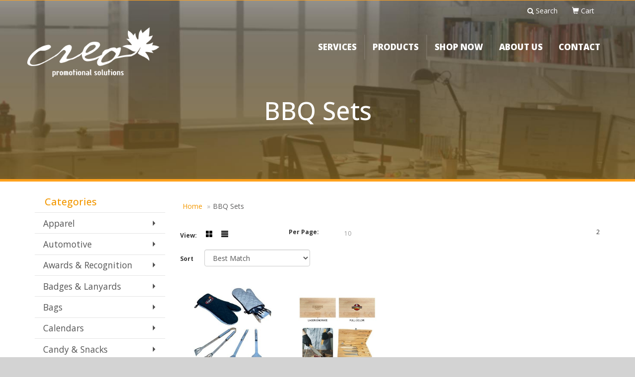

--- FILE ---
content_type: text/html
request_url: https://shop.creopromo.com/toolsbbqsets.htm
body_size: 13645
content:
<!DOCTYPE html>
<html lang="en">
  <head>
    <meta charset="utf-8">
    <meta http-equiv="X-UA-Compatible" content="IE=edge">
    <meta name="viewport" content="width=device-width, initial-scale=1">
    <!-- The above 3 meta tags *must* come first in the head; any other head content must come *after* these tags -->
  
  <title>Creo Promotional Solutions - BBQ Sets</title>
<meta name="description" content="Corporate Promotional Products, Safety Awards &amp; Incentive Programs; E-commerce Warehouse Merchandise Programs">
<meta name="keywords" content="E-store; gifts, promotional products, safety, safety awards, warehouse programs, corporate merchandise; corporate merchandise programs, apparel, executive gifts, mugs, logo, incentives, golf, awards, Carhartt, Terra Boot, Adidas">
<link rel="canonical" href="https://shop.creopromo.com/toolsbbqsets.htm" />
<meta name="robots" content="index,follow">

    <!-- Bootstrap core CSS -->
    <link href="/distsite/styles/7/common/css/bootstrap.min.css" rel="stylesheet">
    <link href="/distsite/styles/7/common/css/flexslider.css" rel="stylesheet">
    <link href="/distsite/styles/7/common/css/font-awesome.min.css" rel="stylesheet">
    <link href="/distsite/styles/7/common/css/nouislider.css" rel="stylesheet">
    <link rel="stylesheet" type="text/css" href="/distsite/styles/7/common/css/slick/slick.css"/>
    <!-- Lightbox for rich text editor image destinations -->
    <link rel="stylesheet" type="text/css" href="/distsite/styles/7/common/css/lightbox/lightbox.css" />
    <!-- HTML5 shim and Respond.js for IE8 support of HTML5 elements and media queries -->
    <!--[if lt IE 9]>
      <script src="https://oss.maxcdn.com/html5shiv/3.7.2/html5shiv.min.js"></script>
      <script src="https://oss.maxcdn.com/respond/1.4.2/respond.min.js"></script>
    <![endif]-->
    <!-- Custom styles for this theme -->
    <link href="/we/we.dll/StyleSheet?UN=20265&Type=WETheme&TS=45734.7300578704" rel="stylesheet">
    
    <script src="/distsite/styles/7/common/js/jquery.min.js"></script>
    
    <link href="https://fonts.googleapis.com/css?family=Raleway:400,700" rel="stylesheet"> 
<link href="https://fonts.googleapis.com/css?family=Open Sans:400,500,600,700,800" rel="stylesheet"> 
<style>

#content-slider,
#page-title { 
border-top: 1px solid #ffa11d;
border-bottom: 5px solid #ffa11d;
}



.navbar-default .navbar-nav > li > a {
    color: #FFFFFF;
    background-color: transparent !important;
    font-size: 17px;
    font-weight: 800;
    font-family: "Open Sans";
}

.navbar-default .navbar-nav > li > a:hover, 
.navbar-default .navbar-nav > li > a:focus {
    background-color: transparent;
    color: #ff9e1b;
}

.navbar-right { margin-top:15px; }
.navbar-right li {     border-right: 2px solid rgba(255,255,255,0.1);
}
.navbar-right li:last-child {
    border-right: 0 !important;
}

.navbar.affix {
    padding: 8px 0;
    box-shadow: 0px 0px 20px 0px rgba(0, 0, 0, 0.3);
    background-color: rgba(0,0,0,0.8);
}

.navbar.affix .navbar-right {  margin-top:5px; }
.navbar.affix .navbar-right li a { color:white; }
.navbar.affix .navbar-right li a:hover { color:#ffa11d; }

.carousel-caption {
    top: 50%;
    transform: translateY(-20%);
    bottom: initial;
}
.carousel .item {
    height: 570px;
}

.carousel-caption h1 {
    font-size: 47px;
    color: #fff;
    font-weight: 700;
}
.carousel-caption p.caption {
 margin-top: 11px;
 font-family: 'Raleway';
 color: #ff9e1b;
 font-size: 23px;
text-shadow:none !important;
}

.carousel-caption .btn-default {
    background: none;
    color: #fff;
    border: 2px solid #fff;
    transition: all 0.3s ease 0s;
    border-radius: 0;
    font-weight: 700;
    padding: 15px 2rem;
}

.carousel-caption .btn-default:hover {
     color: #ff9e1b;
    border:2px solid  #ff9e1b;
   transition:all 0.3s ease 0s;
}

#additional-footer > p:nth-child(5) {
display: none;
}

#top-menu-wrap {
   background:transparent !important;
}
body {
    font-family: 'Open Sans',  sans-serif !important;
}

#foot {
font-family:'Raleway', sans-serif !important;
line-height:1.4;
}


#foot h5 {
font-weight: 700;
font-size: 28px;
}

#foot a {
font-size:15px;
color: #000;
}

#foot a:hover {
color: #f39800;
}

#foot2 {
  font-family:'Raleway', sans-serif !important;
  color: #ff9e1b !important;
  font-size: 22px !important;
  font-weight: 700 !important;
}
#foot2 h3 {
  color: #ff9e1b !important;
  font-size: 22px !important;
  font-weight: 700 !important;
}
#foot2  a {
  color:black;
}
#foot2  a:hover {
 color: #f39800;
}

#footer #bottom p{
color: #eee;
}


#additional-links {
display: none;
}

.we-footer {
display: none;
}

#footer {
padding: 0;
}

.footer-cat-list {
  columns: 3;
  list-style: none;
  margin-left: 0 !important;
  padding-left: 0 !important;
  line-height:29px;
}

#bottom p {
text-align: center;
font-family: 'Open Sans';
font-size: 11px !important;
color: rgba(255,255,255,0.33) !important;
line-height:1.7em;
}


@media screen and (max-width:767px) {

.carousel-caption {
    top: 50%;
    transform: translateY(-50%);
}

}

</style>
	<style>
		.active-filters {
display:block !important;
}
		
		</style>
		
  </head>
<body id="page-1529966">


<div class="collapse hidden-sm hidden-md hidden-lg" id="msearch">
	<form name="QuickSearch" class="quick-form form" role="search" method="get" action="https://shop.creopromo.com/:quicksearch.htm">
		<table class="table table-borderless" style="border:0;">
			<tr>
				<td>
					<label class="sr-only" for="quicksearchbox-mobile">Search</label>  
					<input type="text" id="quicksearchbox-mobile" class="form-control" name="quicksearchbox" placeholder="Search"></td>
				<td >
					<label class="sr-only" for="LoP">Enter low price</label>  
					<input type="text" size="8" class="form-control" name="LoP" id="LoP" placeholder="Min price"></td>
				<td >
					<label class="sr-only" for="HiP">Enter high price</label>  
					<input type="text" size="8" class="form-control" name="HiP" id="HiP" placeholder="Max price"></td>
				<td><button class="btn btn-default" type="submit" onclick="return(document.getElementById('quicksearchbox-mobile').value.trim()>'');"><i class="fa fa-search" aria-hidden="true"></i><span class="sr-only">Search</span></button></td>
			</tr>
		</table>
	  </form>
</div>

<header>

<div id="top-menu-wrap" class="hidden-xs clearfix">
  <div class="container fluid">
    <div class="row">
      <div class="col-md-6 col-sm-8 np">
       <ul id="nav1" class="sf-menu hidden-xs clearfix">
    
</ul>


      </div>
      <div class="col-md-6 col-sm-4">
		<ul class="nav0">
	<li><a data-toggle="collapse" href="#msearch" class="visible-xs-block"><i class="glyphicon glyphicon-search"></i> <span class="sr-only">Search</span></a></li>
	
<li class="dropdown searchBox hidden-xs"><a href="javascript:void(0)" class="dropdown-toggle" data-toggle="dropdown"><i class="fa fa-search"></i> <span class="icon-only">Search</span></a>
  <ul class="dropdown-menu search-dropdown">
	<li>
	  <div class="search-form">

		  <form name="QuickSearch" class="quick-form form-inline" role="search" method="get" action="https://shop.creopromo.com/:quicksearch.htm">
			  <label class="sr-only" for="quicksearchbox-price">Search</label>
		  	 <input style="float: left; width:64%; border-radius: 0;" id="quicksearchbox-price" type="text" class="form-control" name="quicksearchbox" placeholder="What are you looking for?">
			 <label class="sr-only" for="LoP-price">Enter low price</label>
		  	 <input style="float: left; width:12%; margin-left: 2%; border-radius: 0;"  type="text" class="form-control" name="LoP" id="LoP-price" placeholder="Min price">
             <label class="sr-only" for="HiP-price">Enter high price</label>
		  	 <input style="float: left; width:12%; margin-left: 2%; border-radius: 0;"  type="text" class="form-control" name="HiP" id="HiP-price" placeholder="Max price">

		  	  <button class="btn btn-default" style="border-radius:0; width:8%" type="submit" onclick="return(document.getElementById('quicksearchbox-price').value.trim()>'' || document.getElementById('LoP-price').value.trim()>'' || document.getElementById('HiP-price').value.trim()>'');"><i class="fa fa-search"></i><span class="sr-only">Search</span></button>

		  </form>


		</div>
	</li>
  </ul>
</li>

	<li class=""><a href="/cart.htm"><span class="glyphicon glyphicon-shopping-cart" aria-hidden="true"></span> <span class="icon-only">Cart</span></a></li>

	
</ul>

      </div>
    </div>
  </div>
</div>
<!-- secondary-menu-wrap -->

<div id="top-menu-mobile" class="visible-xs">
  <div class="container fluid">
    <div class="row">
      <div class="col-sm-12">
		<ul class="nav0">
	<li><a data-toggle="collapse" href="#msearch" class="visible-xs-block"><i class="glyphicon glyphicon-search"></i> <span class="sr-only">Search</span></a></li>
	
<li class="dropdown searchBox hidden-xs"><a href="javascript:void(0)" class="dropdown-toggle" data-toggle="dropdown"><i class="fa fa-search"></i> <span class="icon-only">Search</span></a>
  <ul class="dropdown-menu search-dropdown">
	<li>
	  <div class="search-form">

		  <form name="QuickSearch" class="quick-form form-inline" role="search" method="get" action="https://shop.creopromo.com/:quicksearch.htm">
			  <label class="sr-only" for="quicksearchbox-price">Search</label>
		  	 <input style="float: left; width:64%; border-radius: 0;" id="quicksearchbox-price" type="text" class="form-control" name="quicksearchbox" placeholder="What are you looking for?">
			 <label class="sr-only" for="LoP-price">Enter low price</label>
		  	 <input style="float: left; width:12%; margin-left: 2%; border-radius: 0;"  type="text" class="form-control" name="LoP" id="LoP-price" placeholder="Min price">
             <label class="sr-only" for="HiP-price">Enter high price</label>
		  	 <input style="float: left; width:12%; margin-left: 2%; border-radius: 0;"  type="text" class="form-control" name="HiP" id="HiP-price" placeholder="Max price">

		  	  <button class="btn btn-default" style="border-radius:0; width:8%" type="submit" onclick="return(document.getElementById('quicksearchbox-price').value.trim()>'' || document.getElementById('LoP-price').value.trim()>'' || document.getElementById('HiP-price').value.trim()>'');"><i class="fa fa-search"></i><span class="sr-only">Search</span></button>

		  </form>


		</div>
	</li>
  </ul>
</li>

	<li class=""><a href="/cart.htm"><span class="glyphicon glyphicon-shopping-cart" aria-hidden="true"></span> <span class="icon-only">Cart</span></a></li>

	
</ul>

      </div>
    </div>
  </div>
</div>
<!-- secondary-menu-wrap -->

<!-- Start Secondary Nav -->
<nav id="mainNav" class="navbar navbar-default navbar-custom navbar-fixed-top">
  <div class="container fluid">
    <div class="navbar-header">
      <button type="button" class="navbar-toggle" data-toggle="collapse" data-target="#navbar"> <span class="sr-only">Toggle navigation</span> <i class="fa fa-bars"></i> </button>
       <a class="navbar-brand" href="https://creopromo.com/"><img class="img-responsive" src="/we/we.dll/Pic?UN=20265&F=C&T=707&Age=1517454313" alt="CREO Promotional Solutions Inc." /></a>  </div>
    <div class="collapse navbar-collapse" id="navbar">
      <ul class="nav navbar-nav navbar-right">
	<li class=""><a href="https://creopromo.com/services/" target="_blank">SERVICES</a></li>
<li class=""><a href="https://creopromo.com/corporate-branded-products/" target="_blank">PRODUCTS</a></li>
<li class=""><a href="/shop-now.htm">SHOP NOW</a></li>
<li class=""><a href="https://creopromo.com/about-us/" target="_blank">ABOUT US</a></li>
<li class=""><a href="https://creopromo.com/contact-us/" target="_blank">CONTACT</a></li>

</ul>

    </div>
  </div>
</nav>

</header>
<!-- Header -->

    <div id="page-title">
    <div class="container">
        <div class="row">
            <div class="col-sm-12">
                <h1>BBQ Sets</h1>
            </div>
        </div>
    </div>
    </div>


    <div class="page">
	<div id="mobile-nav" class="visible-xs">
	<script>
	function MobileNavChange(entered) 
	{
		to=entered.options[entered.selectedIndex].value;
		if (to>"") parent.location.href=to;
	}
	</script>
	<select class="form-control" onchange="MobileNavChange(this);">
              <option value="">Categories</option>
			  <option value="/apparel.htm">Apparel</option><option value="/automotive.htm">Automotive</option><option value="/awards.htm">Awards & Recognition</option><option value="/badges.htm">Badges & Lanyards</option><option value="/bags.htm">Bags</option><option value="/calendars.htm">Calendars</option><option value="/candy.htm">Candy & Snacks</option><option value="/caps.htm">Caps & Hats</option><option value="/clocks.htm">Clocks</option><option value="/compaccs.htm">Computer Accessories</option><option value="/deskitems.htm">Desk Items</option><option value="/eco.htm">Eco Friendly</option><option value="/execgifts.htm">Executive Gifts</option><option value="/food.htm">Food & Beverage</option><option value="/funandgames.htm">Fun & Games</option><option value="/golf.htm">Golf Items</option><option value="/healthcare.htm">Healthcare</option><option value="/keytags.htm">Key Tags</option><option value="/kitchen.htm">Kitchen & Home</option><option value="/mugs.htm">Mugs & Drinkware</option><option value="/pens.htm">Pens</option><option value="/outdoor.htm">Sport & Outdoor</option><option value="/stressballs.htm">Stress Balls</option><option value="/tools.htm">Tools & Hardware</option><option value="/travel.htm">Travel Items</option><option value="/watches.htm">Watches</option>
	</select>
</div>

	<div class="container">

      <div id="main-content" class="row" style="background:#fff;">

        <aside id="sidebar" class="col-sm-3 hidden-xs backgroundfill">
        
		<ul id="nav3" class="sf-menu sf-vertical">
    <li class="header"><h3>Categories</h3></li>
	<li class=""><a href="/apparel.htm">Apparel</a><ul><li><a href="/apparelaccesories.htm">Accessories</a><ul><li><a href="/apparelaprons.htm">Aprons</a></li><li><a href="/apparelarmbands.htm">Armbands</a></li><li><a href="/apparelearmuffs.htm">Earmuffs</a></li><li><a href="/apparelgloves.htm">Gloves</a></li><li><a href="/apparelsocks.htm">Socks</a></li><li><a href="/apparelwristbands.htm">Wristbands</a></li></ul></li><li><a href="/apparelathleticwear.htm">Athletic Wear</a><ul><li><a href="/apparelsweatpants.htm">Sweatpants</a></li><li><a href="/apparelsweatshirts.htm">Sweatshirts</a></li><li><a href="/appareltanktops.htm">Tank Tops</a></li></ul></li><li><a href="/apparelbuttondownshirts.htm">Button Down Shirts</a><ul><li><a href="/appareldenim.htm">Denim</a></li><li><a href="/appareldress.htm">Dress</a></li><li><a href="/appareldress_001.htm">Twill</a></li></ul></li><li><a href="/apparelfootwear.htm">Footwear</a><ul><li><a href="/apparelcasual.htm">Casual</a></li><li><a href="/apparelworkwear.htm">Work Wear</a></li></ul></li><li><a href="/apparelinfants.htm">Infants</a><ul><li><a href="/apparelifantbottoms.htm">Bottoms</a></li><li><a href="/apparelonesies.htm">Onesies</a></li></ul></li><li><a href="/appareljackets.htm">Jackets</a><ul><li><a href="/apparelfleece.htm">Fleece</a></li><li><a href="/apparelhooded.htm">Hooded</a></li><li><a href="/apparelnylon.htm">Nylon</a></li></ul></li><li><a href="/apparelpoloshirts.htm">Polo Shirts</a><ul><li><a href="/apparelpoloshirtslongsleeve.htm">Long Sleeve</a></li><li><a href="/apparelpoloshirtsshortsleeve.htm">Short Sleeve</a></li></ul></li><li><a href="/apparelsweaters.htm">Sweaters</a><ul><li><a href="/apparelcotton.htm">Cotton</a></li><li><a href="/apparelfleece_001.htm">Fleece</a></li><li><a href="/apparelknit.htm">Knit</a></li></ul></li><li><a href="/apparelvests.htm">Vests</a><ul><li><a href="/apparelvestscotton.htm">Cotton</a></li><li><a href="/apparelvestsfleece.htm">Fleece</a></li><li><a href="/apparelvestsknit.htm">Knit</a></li></ul></li><li><a href="/appareltshirts.htm">T-Shirts</a><ul><li><a href="/appareltshirtslongsleeve.htm">Long Sleeve</a></li><li><a href="/appareltshirtsshortsleeve.htm">Short Sleeve</a></li></ul></li><li><a href="/apparelyouth.htm">Youth</a><ul><li><a href="/apparelbottoms.htm">Bottoms</a></li><li><a href="/appareljacketsouterwear.htm">Jackets & Outerwear</a></li><li><a href="/apparelshirts.htm">Shirts</a></li></ul></li></ul></li>
<li class=""><a href="/automotive.htm">Automotive</a><ul><li><a href="/automotiveantennaballs.htm">Antenna Balls</a></li><li><a href="/automotiveairfresheners.htm">Air Fresheners</a></li><li><a href="/automotiveautoshades.htm">Auto Shades</a></li><li><a href="/automotivebumperstickers.htm">Bumper Stickers</a></li><li><a href="/automotivehitechaccessores.htm">Hi-Tech Accessories</a><ul><li><a href="/automotivehitechaccessoreiesgps.htm">GPS Accessories</a></li><li><a href="/automotivephoneaccessories.htm">Music Accessories</a></li><li><a href="/automotivemusicaccessories.htm">Phone Accessories</a></li></ul></li><li><a href="/automotivelicenseplateaccessories.htm">License Plate Accessories</a></li><li><a href="/automotivesafety.htm">Safety</a><ul><li><a href="/automotivefirstaid.htm">First Aid</a></li><li><a href="/automotiveflashlights.htm">Flashlights</a></li><li><a href="/automotivegauges.htm">Gauges</a></li><li><a href="/automotiveicescrapers.htm">Ice Scrapers</a></li><li><a href="/automotivetoolkits.htm">Toolkits</a></li></ul></li></ul></li>
<li class=""><a href="/awards.htm">Awards & Recognition</a><ul><li><a href="/awardsplaques.htm">Plaques</a><ul><li><a href="/awardsplaquesacrylic.htm">Acrylic</a></li><li><a href="/awardsplaquescrystal.htm">Crystal</a></li><li><a href="/awardsplaquesglass.htm">Glass</a></li><li><a href="/awardsplaquesmarble.htm">Marble</a></li><li><a href="/awardsplaquesmetal.htm">Metal</a></li><li><a href="/awardsplaqueswood.htm">Wood</a></li></ul></li><li><a href="/awardsvases.htm">Vases</a><ul><li><a href="/awardsvasescrystal.htm">Crystal</a></li><li><a href="/awardsvasesglass.htm">Glass</a></li><li><a href="/awardsvasesmarble.htm">Marble</a></li><li><a href="/awardsvasesmetal.htm">Metal</a></li></ul></li><li><a href="/awardsemblemspinsmedals.htm">Emblems, Pins & Medals</a><ul><li><a href="/awardsemblems.htm">Emblems</a></li><li><a href="/awardsmedals.htm">Medals</a></li><li><a href="/awardspins.htm">Pins</a></li><li><a href="/awardsribbons.htm">Ribbons</a></li></ul></li><li><a href="/awardspaperweights.htm">Paperweights</a><ul><li><a href="/awardspaperweightsacrylic.htm">Acrylic</a></li><li><a href="/awardspaperweightscrystal.htm">Crystal</a></li><li><a href="/awardspaperweightsglass.htm">Glass</a></li><li><a href="/awardspaperweightsmarble.htm">Marble</a></li><li><a href="/awardspaperweightsmetal.htm">Metal</a></li><li><a href="/awardspaperweightswood.htm">Wood</a></li></ul></li><li><a href="/awardstrophies.htm">Trophies</a></li><li><a href="/awardsgiftsets.htm">Gift Sets</a><ul><li><a href="/awardsgiftsetsclocks.htm">Clocks & Watches</a></li><li><a href="/awardsgiftsetsdesktop.htm">Desktop</a></li></ul></li><li><a href="/awardsgolf.htm">Golf</a><ul><li><a href="/awardsgolfacrylic.htm">Acrylic</a></li><li><a href="/awardsgolfcrystal.htm">Crystal</a></li><li><a href="/awardsgolfglass.htm">Glass</a></li><li><a href="/awardsgolfmarble.htm">Marble</a></li><li><a href="/awardsgolfmetal.htm">Metal</a></li></ul></li></ul></li>
<li class=""><a href="/badges.htm">Badges & Lanyards</a><ul><li><a href="/badgesholders.htm">Badge Holders</a></li><li><a href="/badgeslanyards.htm">Lanyards</a><ul><li><a href="/badgeslanyardscotton.htm">Cotton</a></li><li><a href="/badgeslanyardsneoprene.htm">Neoprene</a></li><li><a href="/badgeslanyardsvinyl.htm">Vinyl</a></li><li><a href="/badgeslandyardswoven.htm">Woven</a></li></ul></li><li><a href="/badgesnames.htm">Name Badges</a></li><li><a href="/badgesreels.htm">Reels</a></li></ul></li>
<li class=""><a href="/bags.htm">Bags</a><ul><li><a href="/bagsattaches.htm">Attaches</a></li><li><a href="/bagsbackpacks.htm">Backpacks</a></li><li><a href="/bagsbaskets.htm">Baskets</a></li><li><a href="/bagsbriefcases.htm">Briefcases</a></li><li><a href="/bagscomputers.htm">Computer Bags</a></li><li><a href="/bagscoolers.htm">Coolers</a></li><li><a href="/bagsduffelsport.htm">Duffel & Sport Bags</a></li><li><a href="/bagseco.htm">Eco Friendly</a></li><li><a href="/bagsfannypacks.htm">Fanny Packs</a></li><li><a href="/bagslunch.hmt.htm">Lunch Bags</a></li><li><a href="/bagspaper.htm">Paper</a></li><li><a href="/bagsplastic.htm">Plastic</a></li><li><a href="/bagstravel.htm">Travel</a><ul><li><a href="/bagsgarment.htm">Garment Bags</a></li><li><a href="/bagssuitcase.htm">Suitcases</a></li><li><a href="/bagstoiletry.htm">Toiletry Bags</a></li></ul></li></ul></li>
<li class=""><a href="/calendars.htm">Calendars</a><ul><li><a href="/calendarsdesktop.htm">Desktop</a></li><li><a href="/calendarselectronic.htm">Electronic</a></li><li><a href="/calendarsplanners.htm">Planners</a></li><li><a href="/calendarswalls.htm">Walls</a></li></ul></li>
<li class=""><a href="/candy.htm">Candy & Snacks</a><ul><li><a href="/candyjars.htm">Candy Jars</a></li><li><a href="/candychocolate.htm">Chocolate</a></li><li><a href="/candycookies.htm">Cookies</a></li><li><a href="/candywrappers.htm">Custom Wrappers</a></li><li><a href="/candygiftsets.htm">Gift Sets</a></li><li><a href="/candymints.htm">Mints</a></li><li><a href="/candynuts.htm">Nuts</a></li></ul></li>
<li class=""><a href="/caps.htm">Caps & Hats</a><ul><li><a href="/capsbeanies.htm">Beanies</a></li><li><a href="/capscamouflage.htm">Camouflage</a></li><li><a href="/capscotton.htm">Cotton Twill Canvas</a></li><li><a href="/capseco.htm">Eco Friendly</a></li><li><a href="/capsfitted.htm">Fitted</a></li><li><a href="/capssafety.htm">Safety</a></li><li><a href="/capsvisors.htm">Visors</a></li></ul></li>
<li class=""><a href="/clocks.htm">Clocks</a><ul><li><a href="/clocksalarms.htm">Alarms</a></li><li><a href="/clocksdesktop.htm">Desktop</a></li><li><a href="/clockstravel.htm">Travel</a></li><li><a href="/clockswall.htm">Wall</a></li><li><a href="/clocksweather.htm">Weather Stations</a></li></ul></li>
<li class=""><a href="/compaccs.htm">Computer Accessories</a><ul><li><a href="/compaccscables.htm">Cables & Cords</a></li><li><a href="/compaccshubs.htm">Hubs</a></li><li><a href="/compaccsmouse.htm">Mouse</a></li><li><a href="/compaccspads.htm">Mouse Pads</a></li><li><a href="/compaccsusb.htm">USB</a></li></ul></li>
<li class=""><a href="/deskitems.htm">Desk Items</a><ul><li><a href="/deskitemsbinders.htm">Binders</a></li><li><a href="/deskitemsholders.htm">Business Card Holders</a></li><li><a href="/deskitemscaddies.htm">Caddies</a></li><li><a href="/deskitemscalculators.htm">Calculators</a></li><li><a href="/deskitemsclipboards.htm">Clipboards</a></li><li><a href="/deskitemsclips.htm">Clips & Note Holders</a></li><li><a href="/deskitemsclocks.htm">Clocks</a></li><li><a href="/deskitemsfolder.htm">Folders</a></li><li><a href="/deskitemsframes.htm">Frames</a></li><li><a href="/deskitemsholepunch.htm">Hole Punch</a></li><li><a href="/deskitemskeyboard.htm">Keyboard Pads</a></li><li><a href="/deskitemslabels.htm">Labels</a></li><li><a href="/deskitemsmagnets.htm">Magnets</a></li><li><a href="/deskitemsmagnifiers.htm">Magnifiers</a></li><li><a href="/deskitemsmeausring.htm">Measuring Devices</a></li><li><a href="/deskitemsmemoboards.htm">Memo Boards</a></li><li><a href="/deskitemsmousepads.htm">Mousepads</a></li><li><a href="/deskitemsnames.htm">Name Badges</a></li><li><a href="/deskitemsnotepads.htm">Note Pads</a></li><li><a href="/deskitemspaperweights.htm">Paperweights</a></li><li><a href="/deskitemsstickynotes.htm">Sticky Notes</a></li><li><a href="/deskitemsscissors.htm">Scissors</a></li><li><a href="/deskitemssigns.htm">Signs</a></li><li><a href="/deskitemsstapleremover.htm">Staple Removers</a></li><li><a href="/deskitemsstaplers.htm">Staplers</a></li><li><a href="/deskitemsstress.htm">Stress Relievers</a></li></ul></li>
<li class=""><a href="/eco.htm">Eco Friendly</a><ul><li><a href="/ecobio.htm">Biodegradable</a></li><li><a href="/ecoefficient.htm">Efficient</a></li><li><a href="/ecoorganic.htm">Organic</a></li><li><a href="/ecorecycled.htm">Recycled</a></li><li><a href="/ecosustainable.htm">Sustainable</a></li></ul></li>
<li class=""><a href="/execgifts.htm">Executive Gifts</a><ul><li><a href="/execgiftsappliances.htm">Appliances & Electronics</a></li><li><a href="/execgiftscameras.htm">Cameras</a></li><li><a href="/exegiftsfitness.htm">Fitness</a></li><li><a href="/execgiftssets.htm">Gift Sets</a></li></ul></li>
<li class=""><a href="/food.htm">Food & Beverage</a><ul><li><a href="/foodcocoa.htm">Cocoa</a></li><li><a href="/foodcoffee.htm">Coffee</a></li><li><a href="/foodcondiments.htm">Condiments</a></li><li><a href="/foodcookies.htm">Cookies</a></li><li><a href="/foodgiftsets.htm">Gift Sets</a></li><li><a href="/foodmeats.htm">Meats</a></li><li><a href="/foodnovely.htm">Novelty</a></li><li><a href="/foodnuts.htm">Nuts</a></li><li><a href="/foodpopcorn.htm">Popcorn</a></li><li><a href="/foodsauces.htm">Sauces</a></li><li><a href="/foodspices.htm">Spices</a></li><li><a href="/foodtea.htm">Tea</a></li><li><a href="/foodwater.htm">Water</a></li><li><a href="/foodwine.htm">Wine/Champagne</a></li></ul></li>
<li class=""><a href="/funandgames.htm">Fun & Games</a><ul><li><a href="/funandgamesairplanes.htm">Airplanes</a></li><li><a href="/funandgamesballs.htm">Balls</a></li><li><a href="/funandgamesboard.htm">Board Games</a></li><li><a href="/funandgameselectronic.htm">Electronic</a></li><li><a href="/funandgamesflyers.htm">Flyers</a></li><li><a href="/funandgamesgolf.htm">Golf</a></li><li><a href="/funandgamesinflatables.htm">Inflatables</a></li><li><a href="/funandgameskites.htm">Kites</a></li><li><a href="/funandgamespuzzles.htm">Puzzles</a></li><li><a href="/funandgamesanimals.htm">Stuffed Animals</a></li><li><a href="/funandgamestattoos.htm">Tattoos</a></li><li><a href="/funandgamesyoyos.htm">Yo-Yos</a></li></ul></li>
<li class=""><a href="/golf.htm">Golf Items</a><ul><li><a href="/golfawards.htm">Awards</a></li><li><a href="/golfbagtags.htm">Bag Tags</a></li><li><a href="/golfballmarkers.htm">Ball Markers</a></li><li><a href="/golfballs.htm">Balls</a></li><li><a href="/golfcaps.htm">Caps & Visors</a></li><li><a href="/golfclips.htm">Clips</a></li><li><a href="/golfclubs.htm">Clubs & Putters</a></li><li><a href="/golfflags.htm">Event Flags & Banners</a></li><li><a href="/golffirstaid.htm">First Aid</a></li><li><a href="/golfapparel.htm">Golf Apparel</a><ul><li><a href="/golfoutwear.htm">Outerwear</a></li><li><a href="/golfshirts.htm">Shirts</a></li></ul></li><li><a href="/golfbags.htm">Golf Bags</a></li><li><a href="/golfshoebags.htm">Shoe Bags</a></li><li><a href="/golftoolkits.htm">Tool Kits</a></li><li><a href="/golftowels.htm">Towels</a></li></ul></li>
<li class=""><a href="/healthcare.htm">Healthcare</a><ul><li><a href="/healthcareawareness.htm">Awareness</a></li><li><a href="/healthcarecandles.htm">Candles</a></li><li><a href="/healthcarechild.htm">Child and Infant</a></li><li><a href="/healthcarefirstaid.htm">First Aid Kits</a></li><li><a href="/healthcarefitness.htm">Fitness</a></li><li><a href="/healthcarehandsanitizers.htm">Hand Sanitizers</a></li><li><a href="/healthcarelipbalm.htm">Lip Balm</a></li><li><a href="/healthcarenightlights.htm">Night Lights</a></li><li><a href="/healthcarepedometers.htm">Pedometers</a></li><li><a href="/healthcarepillboxes.htm">Pill Boxes</a></li><li><a href="/healthcarepillcutters.htm">Pill Cutters</a></li><li><a href="/healthcarespakits.htm">Spa Kits</a></li><li><a href="/healthcaresunglasses.htm">Sunglasses</a></li><li><a href="/healthcaresunscreen.htm">Sunscreen</a></li><li><a href="/healthcaretoiletries.htm">Toiletries</a></li><li><a href="/healthcaretravelkits.htm">Travel Kits</a></li></ul></li>
<li class=""><a href="/keytags.htm">Key Tags</a><ul><li><a href="/keytagsphone.htm">Cell Phone Accesssories</a></li><li><a href="/keytagsluggage.htm">Luggage Tags</a></li><li><a href="/keytagskeychains.htm">Keychains</a></li><li><a href="/keytagscarabiner.htm">Carabiners</a></li><li><a href="/keytagselectronic.htm">Electronic</a></li><li><a href="/keytagsmetal.htm">Metal</a></li><li><a href="/keytagsplastic.htm">Plastic</a></li><li><a href="/keytagssafety.htm">Personal Safety</a></li></ul></li>
<li class=""><a href="/kitchen.htm">Kitchen & Home</a><ul><li><a href="/kitchenappliances.htm">Appliances</a></li><li><a href="/kitchencandles.htm">Candles</a></li><li><a href="/kitchenscontainers.htm">Containers</a></li><li><a href="/kitchenframes.htm">Frames</a></li><li><a href="/kitchengardening.htm">Gardening</a></li><li><a href="/kitchenitems.htm">Kitchen Items</a></li><li><a href="/kitchenflashlights.htm">Flashlights</a></li><li><a href="/kitchennightlights.htm">Night Lights</a></li><li><a href="/kitchenpetproducts.htm">Pet Products</a></li><li><a href="/kitchenvases.htm">Vases</a></li></ul></li>
<li class=""><a href="/mugs.htm">Mugs & Drinkware</a><ul><li><a href="/mugsbarware.htm">Barware</a></li><li><a href="/mugsbeverageinsulators.htm">Beverage Insulators</a></li><li><a href="/mugsbottles.htm">Bottles</a></li><li><a href="/mugscarafes.htm">Carafes</a></li><li><a href="/mugscoasters.htm">Coasters</a></li><li><a href="/mugscups.htm">Cups</a></li><li><a href="/mugsglassware.htm">Glassware</a></li><li><a href="/mugsmugs.htm">Mugs</a></li><li><a href="/mugsopeners.htm">Openers</a></li><li><a href="/mugspaperware.htm">Paperware</a></li><li><a href="/mugsthermos.htm">Thermos</a></li><li><a href="/mugstravel.htm">Travel</a></li><li><a href="/mugstumblers.htm">Tumblers</a></li></ul></li>
<li class=""><a href="/pens.htm">Pens</a><ul><li><a href="/pensballpoint.htm">Ballpoint</a></li><li><a href="/penschalk.htm">Chalk</a></li><li><a href="/penscrayons.htm">Crayons</a></li><li><a href="/penserasers.htm">Erasers</a></li><li><a href="/pensgels.htm">Gels</a></li><li><a href="/pensgiftsets.htm">Gift Sets</a></li><li><a href="/penshighlighters.htm">Highlighters</a></li><li><a href="/penshitechpens.htm">Hi-Tech Pens</a><ul><li><a href="/pensfraudresistant.htm">Fraud Resistant</a></li><li><a href="/penslightups.htm">Light Ups</a></li><li><a href="/penspointers.htm">Pointers</a></li><li><a href="/pensstylus.htm">Stylus</a></li><li><a href="/pensusb.htm">USB</a></li></ul></li><li><a href="/pensmarkers.htm">Markers</a></li><li><a href="/penspencils.htm">Pencils</a></li><li><a href="/pensretractable.htm">Retractable</a></li><li><a href="/pensrollerball.htm">Roller Ball</a></li><li><a href="/penssharperners.htm">Sharpeners</a></li><li><a href="/pensstickpens.htm">Stick Pens</a></li><li><a href="/penstwistpens.htm">Twist Pens</a></li></ul></li>
<li class=""><a href="/outdoor.htm">Sport & Outdoor</a><ul><li><a href="/outdoorapparel.htm">Apparel</a><ul><li><a href="/outdoorouterwear.htm">Outerwear</a></li><li><a href="/outdoorshirts.htm">Shirts</a></li><li><a href="/outdooruniforms.htm">Uniforms</a></li></ul></li><li><a href="/outdoorballs.htm">Balls</a><ul><li><a href="/outdoorbaseball.htm">Baseball</a></li><li><a href="/outdoorbasketball.htm">Basketball</a></li><li><a href="/outdoorfootball.htm">Football</a></li><li><a href="/outdoorhockey.htm">Hockey</a></li><li><a href="/outdoorsoccer.htm">Soccer</a></li></ul></li><li><a href="/outdoorbinoculars.htm">Binoculars</a></li><li><a href="/outdoorblankets.htm">Blankets</a></li><li><a href="/outdoorcamping.htm">Camping</a></li><li><a href="/outdoorchairs.htm">Chairs</a></li><li><a href="/outdoorcompasses.htm">Compasses</a></li><li><a href="/outdoorcushions.htm">Cushions</a></li><li><a href="/outdoorfishing.htm">Fishing</a></li><li><a href="/outdoorfitness.htm">Fitness</a></li><li><a href="/outdoorinsulatedbags.htm">Insulated Bags</a></li><li><a href="/outdoormats.htm">Mats</a></li><li><a href="/outdoorpedometers.htm">Pedometers</a></li><li><a href="/outdoorradios.htm">Radios</a></li><li><a href="/outdoorteamspirit.htm">Team Spirit</a><ul><li><a href="/outdoorfans.htm">Fans</a></li><li><a href="/outdoorfoamhands.htm">Foam Hands</a></li><li><a href="/outdoormegaphones.htm">Megaphones</a></li><li><a href="/outdoornoisemakers.htm">Noise Makers</a></li><li><a href="/outdoorpompoms.htm">Pom Poms</a></li></ul></li><li><a href="/outdoortowels.htm">Towels</a></li><li><a href="/outdoorumbrellas.htm">Umbrellas</a></li><li><a href="/outdoorwhistles.htm">Whistles</a></li></ul></li>
<li class=""><a href="/stressballs.htm">Stress Balls</a><ul><li><a href="/stressballscarstrucks.htm">Cars & Trucks</a></li><li><a href="/stressballscustom.htm">Custom</a></li><li><a href="/stressballspeople.htm">People</a></li><li><a href="/stressballsseasonal.htm">Seasonal</a></li><li><a href="/stressballsshapes.htm">Shapes</a></li><li><a href="/stressballssports.htm">Sports</a></li></ul></li>
<li class=""><a href="/tools.htm">Tools & Hardware</a><ul><li><a href="/toolsbbqsets.htm">BBQ Sets</a></li><li><a href="/toolsgardening.htm">Gardening</a></li><li><a href="/toolsgauges.htm">Gauges</a></li><li><a href="/toolsknives.htm">Knives</a></li><li><a href="/toolslighters.htm">Lighters</a></li><li><a href="/toolsmeasuringdevices.htm">Measuring Devices</a></li><li><a href="/toolsthermometers.htm">Thermometers</a></li><li><a href="/toolstoolkits.htm">Tool Kits</a></li></ul></li>
<li class=""><a href="/travel.htm">Travel Items</a><ul><li><a href="/travelluggagetags.htm">Luggage Tags</a></li><li><a href="/traveltoiletries.htm">Toiletries</a></li><li><a href="/traveltravelbags.htm">Travel Bags</a></li><li><a href="/traveltravelkits.htm">Travel Kits</a></li><li><a href="/traveltsaapproved.htm">TSA Approved</a></li></ul></li>
<li class=""><a href="/watches.htm">Watches</a><ul><li><a href="/watchesladies.htm">Ladies Watches</a></li><li><a href="/watchesmens.htm">Mens Watches</a></li><li><a href="/watchessport.htm">Sport Watches</a></li><li><a href="/watchesstop.htm">Stopwatches</a></li></ul></li>

</ul>


        </aside> <!-- /sidebar -->

        <div class="col-sm-9" style="background:#fff;padding-top:10px;">

		<iframe id="WE_Frame" name="WE_Frame" title="subpage" width="100%" src="https://shop.creopromo.com/ws/ws.dll/StartSrch?UID=20265&WENavID=1529966" scrolling="no" frameborder="0"></iframe>

       </div> <!-- /.col-9 -->

      </div> <!-- /.row -->

    </div> <!-- /container -->

    </div><!-- page wrap -->

	<!-- Footer Include -->

   <div id="footer-container">
      <footer id="footer">
        <div class="container">

          <div class="we-footer row">

          <!-- Page Ordering Change -->

           <div class="col-sm-4 col-sm-push-8" id="block-right">
              <div class="social">
				
              </div>
              <!--/social -->

              <div class="clear"></div>

			<!-- Map -->
      <!--
      <div>
			<a href="https://maps.google.com/?q=%238,%205708%20-%201%20Street%20SE,Calgary,AB%20T2H%202W9" target="_blank">
			<img id="footer-map" style="width:220px;height:120px;" src="/we/we.dll/Pic?UN=20265&F=MapMain&MaxW=220&MaxH=120&Address=%238,%205708%20-%201%20Street%20SE,Calgary,AB%20T2H%202W9&Age=-1" class="img-responsive" alt="map" title="Click for a larger map" />
			</a>
			</div>
      -->
			<div class="clear"></div>

			<!-- Contact info -->
			<!--
		    <h4><span class="notranslate">CREO Promotional Solutions Inc.</span></h4>
		    <p><span class="notranslate">#8, 5708 - 1 Street SE<br>Calgary, AB T2H 2W9<br>&nbsp;<br>t. <a href="tel:4032872736">403.287.2736</a><br>f. 403.287.2730<br><a href="mailto:sales@creopromo.com">sales@creopromo.com</a></span></p>
			-->

            </div> <!-- /col 4 -->

            <div class="col-sm-8 col-sm-pull-4">
              <h3></h3>

			  <!-- Footer Nav -->
			  

               <!-- Additional Links -->
            <div id="additional-links">
    			<br/>
    			
            </div>

			<!-- Credit card logos -->
			

            </div>
            <!--/col 8 -->

          </div>
          <!--/row-->

		  <!-- Site Footer -->
		            <div class="row">
			  <div class="col-sm-12">
          	<div id="additional-footer">
    <!--
            <img id="poweredby" class="img-responsive pull-left" src="/distsite/styles/7/common/images/sgpower.png" alt="Powered by SAGE"/>
	-->
             <p class="copyright">
	  <!--Site design &copy; 2026 SAGE - Quick Technologies Inc.&nbsp; -->
	  <div id="foot" style="padding-top: 20px; padding-bottom: 10px; background: #fdfdfd; border-top: 1px solid #efefef;">
<div class="container" >
<div class="row">
<div class="col-sm-3">
<p><img class="img-responsive" src="https://shop.creopromo.com/files/creo-logo-grey-can.png" alt="CREO Promotional" width="264" height="103" /></p>
<h5><strong>Showroom</strong></h5>
<p>2440 - 91 Ave SE, Calgary, AB <br />T2C 5H2</p>
<h5><strong>Phone</strong></h5>
<p><a href="tel:+1-403-287-2736">403-287-2736 (CREO) x 221</a></p>
</div>
<div class="col-sm-2">
<h5><strong>Links</strong></h5>
<p><a href="https://creopromo.com/">Home</a></p>
<p><a href="https://creopromo.com/about-us/">About Us</a></p>
<p><a href="https://creopromo.com/contact-us/">Contact Us</a></p>
<p><a href="https://creopromo.com/services/">Services</a></p>
</div>
<div class="col-sm-7">
<h5><strong>Product Categories</strong></h5>
<ul class="footer-cat-list">
<li><a href="https://shop.creopromo.com/apparel.htm">Apparel</a></li>
<li><a href="https://shop.creopromo.com/automotive.htm">Automotive</a></li>
<li><a href="https://shop.creopromo.com/awards.htm">Awards &amp; Recognition</a></li>
<li><a href="https://shop.creopromo.com/badges.htm">Badges &amp; Lanyards</a></li>
<li><a href="https://shop.creopromo.com/bags.htm">Bags</a></li>
<li><a href="https://shop.creopromo.com/calendars.htm">Calendars</a></li>
<li><a href="https://shop.creopromo.com/candy.htm">Candy &amp; Snack</a></li>
<li><a href="https://shop.creopromo.com/caps.htm">Caps &amp; Hats</a></li>
<li><a href="https://shop.creopromo.com/clocks.htm">Clocks</a></li>
<li><a href="https://shop.creopromo.com/compaccs.htm">Computer Accessories</a></li>
<li><a href="https://shop.creopromo.com/deskitems.htm">Desk Items</a></li>
<li><a href="https://shop.creopromo.com/eco.htm">Eco Friendly</a></li>
<li><a href="https://shop.creopromo.com/execgifts.htm">Executive Gifts</a></li>
<li><a href="https://shop.creopromo.com/food.htm">Food &amp; Beverage</a></li>
<li><a href="https://shop.creopromo.com/funandgames.htm">Fun &amp; Games</a></li>
<li><a href="https://shop.creopromo.com/golf.htm">Golf Items</a></li>
<li><a href="https://shop.creopromo.com/healthcare.htm">Healthcare</a></li>
<li><a href="https://shop.creopromo.com/keytags.htm">Key Tags</a></li>
<li><a href="https://shop.creopromo.com/kitchen.htm">Kitchen &amp; Home</a></li>
<li><a href="https://shop.creopromo.com/mugs.htm">Mugs &amp; Drinkware</a></li>
<li><a href="https://shop.creopromo.com/pens.htm">Pens</a></li>
<li><a href="https://shop.creopromo.com/outdoor.htm">Sports &amp; Outdoors</a></li>
<li><a href="https://shop.creopromo.com/stressballs.htm">Stress Balls</a></li>
<li><a href="https://shop.creopromo.com/tools.htm">Tools &amp; Hardware</a></li>
<li><a href="https://shop.creopromo.com/travel.htm">Travel Items</a></li>
<li><a href="https://shop.creopromo.com/watches.htm">Watches</a></li>
</ul>
</div>
</div>
</div>
</div>
<div id="foot2" style="padding-top: 20px; padding-bottom: 10px; background: #fdfdfd; border-top: 1px solid #efefef; border-bottom: 6px solid #fca835;">
<div class="container">
<div class="row">
<div class="col-md-2">
<p><img class="img-responsive" style="display: block; margin-left: auto; margin-right: auto;" src="https://shop.creopromo.com/files/card-brands.png" width="172" height="35" /></p>
</div>
<div class="col-md-8">
<h3 style="text-align: center; margin-top: 0px;">Call Toll Free: <a href="tel:866-630-2736">866-630-2736 (CREO) x 221</a></h3>
</div>
<div class="col-md-2">
<p><img class="img-responsive" style="float: right;" src="https://shop.creopromo.com/files/powered-by-sage.png" alt="" width="101" height="40" /></p>
</div>
</div>
</div>
</div>
<div id="bottom" style="background: #000; text-align: center; font-size: 8pt;">
<div class="container">
<div class="row" style="padding: 15px 0 15px 0;">
<p>&copy;2019 CreoPromo.com | Web Design &amp; Digital Marketing by iNet Media Ltd. <br />Information, data and designs from this website may not be copied, archived, mined, stored, captured, harvested or used in any way except in connection with use of the site in the ordinary course for its intended purpose.</p>
</div>
</div>
</div>
			 </p>
           	</div><!-- /#additional footer -->
		  </div>
          </div>




        </div>
        <!--/container -->

      </footer>
</div>
<!-- footer-container -->



	<!-- Bootstrap core JavaScript
    ================================================== -->
    <!-- Placed at the end of the document so the pages load faster -->
    
    <script src="/distsite/styles/7/common/js/bootstrap.min.js"></script>
    <script src="/distsite/styles/7/common/js/hoverIntent.min.js"></script>
    <script src="/distsite/styles/7/common/js/superfish.min.js"></script>
    <script src="/distsite/styles/7/common/js/jquery.validate.min.js"></script>
    <script src="/distsite/styles/7/common/js/lightbox.js" type="text/javascript"></script>
    <script src="/distsite/styles/7/common/js/ie10-viewport-bug-workaround.js"></script>
    <!-- price slider -->
    <script src="/distsite/styles/7/common/js/nouislider.min.js"></script> 
    <script src="/js/iframeResizer.min.js" type="text/javascript"></script>
    <script src="/js/IFrameUtils.js?20150930" type="text/javascript"></script> <!-- Eventually can remove this one line when not using older resizer method anymore -->

    <!-- custom scripts -->
    <script src="/distsite/styles/7/707/js/custom.js" type="text/javascript"></script>
    <script src="/distsite/styles/7/common/js/jquery.backstretch.min.js"></script>

	<script>

	jQuery(document).ready(function(){
		jQuery('ul.sf-menu').superfish({
			animation: {opacity:'show'},	// slide-down effect without fade-in
			delay: 100,			// 1.2 second delay on mouseout
			speed: 'fast'
		});
	});
		
		
	</script>



<!-- iFrame Resize -->
<script>iFrameResize({checkOrigin:false,inPageLinks:true},'#WE_Frame');</script>

<!-- For VDS (temp until PS is flat - then move this to product detail page -->
<!-- highslide : VDS and pop-ups -->
	<script type="text/javascript" src="/highslide/highslide-full.packed.js"></script>
	<script type="text/javascript" src="/highslide/highslide.config.js" charset="utf-8"></script>
	<link rel="stylesheet" type="text/css" href="/highslide/highslide.css" />
	<script type="text/javascript">
	hs.lang = {
	   loadingText: '',
	   restoreTitle : 'Click to close.  Click and drag to move.'
	};
	hs.expandCursor = null; // hide zoom cursor
	hs.preserveContent = false;
	</script>
<!-- End highslide -->
<a style="display:none;" id="VDSAnchor" href="#" alt="VDS" onclick="return hs.htmlExpand(this, { objectType: 'iframe', objectLoadTime:'after', align: 'center', height:900, width:1000 } );"></a>
<!-- End For VDS -->

<script>

$("#page-title").backstretch("/we/we.dll/Pic?UN=20265&F=F&Age=1299997423");
	

          
               
                
$(".panel-collapse .show-filter").hide();
   $(".panel-collapse .show-more").click(function (e) {
    e.preventDefault();
    $(this).siblings(".panel-body").find(".show-filter").slideToggle(400);
    $(this).toggleClass("expanded");
    
      //change text of show more element just for demonstration purposes to this demo
    $(this).text() === 'Show more' ? $(this).text('Show less') : $(this).text('Show more');
   });
	
	
	
</script>

<!-- Google Tag Manager -->
<script>(function(w,d,s,l,i){w[l]=w[l]||[];w[l].push({'gtm.start':
new Date().getTime(),event:'gtm.js'});var f=d.getElementsByTagName(s)[0],
j=d.createElement(s),dl=l!='dataLayer'?'&l='+l:'';j.async=true;j.src=
'https://www.googletagmanager.com/gtm.js?id='+i+dl;f.parentNode.insertBefore(j,f);
})(window,document,'script','dataLayer','GTM-WNB2W9K');</script>
<!-- End Google Tag Manager -->
<!-- Global site tag (gtag.js) - Google Analytics -->
<script async src="https://www.googletagmanager.com/gtag/js?id=G-EER5FLEYV2"></script>
<script>
  window.dataLayer = window.dataLayer || [];
  function gtag(){dataLayer.push(arguments);}
  gtag('js', new Date());

  gtag('config', 'G-EER5FLEYV2');
</script>
<script type="text/javascript" src="//cdn.calltrk.com/companies/718125016/f56a22397bc0d0279f29/12/swap.js"></script>
<script>
$(document).ready(function(){
$("#footer >  .container").addClass("container-fluid").removeClass("container");
});
</script>


  </body>
</html>


--- FILE ---
content_type: text/html
request_url: https://shop.creopromo.com/ws/ws.dll/StartSrch?UID=20265&WENavID=1529966
body_size: 5895
content:
<!DOCTYPE html>  <!-- WebExpress Embedded iFrame Page : Product Search Results List -->
<html lang="en">
  <head>
    <meta charset="utf-8">
    <meta http-equiv="X-UA-Compatible" content="IE=edge">
    <meta name="viewport" content="width=device-width, initial-scale=1">
    <!-- The above 3 meta tags *must* come first in the head; any other head content must come *after* these tags -->
    
    <!-- Bootstrap core CSS -->
    <link href="/distsite/styles/7/common/css/bootstrap.min.css" rel="stylesheet">
	<!-- Flexslider -->
    <link href="/distsite/styles/7/common/css/flexslider.css" rel="stylesheet">
	<!-- Custom styles for this theme -->
    <link href="/we/we.dll/StyleSheet?UN=20265&Type=WETheme-PS&TS=45734.7300578704" rel="stylesheet">
	<link href="/distsite/styles/7/common/css/font-awesome.min.css" rel="stylesheet">
  <link href="https://fonts.googleapis.com/css?family=Raleway:400,700" rel="stylesheet"> 
<link href="https://fonts.googleapis.com/css?family=Open Sans:400,500,600,700,800" rel="stylesheet"> 
<style>

#content-slider,
#page-title { 
border-top: 1px solid #ffa11d;
border-bottom: 5px solid #ffa11d;
}



.navbar-default .navbar-nav > li > a {
    color: #FFFFFF;
    background-color: transparent !important;
    font-size: 17px;
    font-weight: 800;
    font-family: "Open Sans";
}

.navbar-default .navbar-nav > li > a:hover, 
.navbar-default .navbar-nav > li > a:focus {
    background-color: transparent;
    color: #ff9e1b;
}

.navbar-right { margin-top:15px; }
.navbar-right li {     border-right: 2px solid rgba(255,255,255,0.1);
}
.navbar-right li:last-child {
    border-right: 0 !important;
}

.navbar.affix {
    padding: 8px 0;
    box-shadow: 0px 0px 20px 0px rgba(0, 0, 0, 0.3);
    background-color: rgba(0,0,0,0.8);
}

.navbar.affix .navbar-right {  margin-top:5px; }
.navbar.affix .navbar-right li a { color:white; }
.navbar.affix .navbar-right li a:hover { color:#ffa11d; }

.carousel-caption {
    top: 50%;
    transform: translateY(-20%);
    bottom: initial;
}
.carousel .item {
    height: 570px;
}

.carousel-caption h1 {
    font-size: 47px;
    color: #fff;
    font-weight: 700;
}
.carousel-caption p.caption {
 margin-top: 11px;
 font-family: 'Raleway';
 color: #ff9e1b;
 font-size: 23px;
text-shadow:none !important;
}

.carousel-caption .btn-default {
    background: none;
    color: #fff;
    border: 2px solid #fff;
    transition: all 0.3s ease 0s;
    border-radius: 0;
    font-weight: 700;
    padding: 15px 2rem;
}

.carousel-caption .btn-default:hover {
     color: #ff9e1b;
    border:2px solid  #ff9e1b;
   transition:all 0.3s ease 0s;
}

#additional-footer > p:nth-child(5) {
display: none;
}

#top-menu-wrap {
   background:transparent !important;
}
body {
    font-family: 'Open Sans',  sans-serif !important;
}

#foot {
font-family:'Raleway', sans-serif !important;
line-height:1.4;
}


#foot h5 {
font-weight: 700;
font-size: 28px;
}

#foot a {
font-size:15px;
color: #000;
}

#foot a:hover {
color: #f39800;
}

#foot2 {
  font-family:'Raleway', sans-serif !important;
  color: #ff9e1b !important;
  font-size: 22px !important;
  font-weight: 700 !important;
}
#foot2 h3 {
  color: #ff9e1b !important;
  font-size: 22px !important;
  font-weight: 700 !important;
}
#foot2  a {
  color:black;
}
#foot2  a:hover {
 color: #f39800;
}

#footer #bottom p{
color: #eee;
}


#additional-links {
display: none;
}

.we-footer {
display: none;
}

#footer {
padding: 0;
}

.footer-cat-list {
  columns: 3;
  list-style: none;
  margin-left: 0 !important;
  padding-left: 0 !important;
  line-height:29px;
}

#bottom p {
text-align: center;
font-family: 'Open Sans';
font-size: 11px !important;
color: rgba(255,255,255,0.33) !important;
line-height:1.7em;
}


@media screen and (max-width:767px) {

.carousel-caption {
    top: 50%;
    transform: translateY(-50%);
}

}

</style>
    <!-- HTML5 shim and Respond.js for IE8 support of HTML5 elements and media queries -->
    <!--[if lt IE 9]>
      <script src="https://oss.maxcdn.com/html5shiv/3.7.2/html5shiv.min.js"></script>
      <script src="https://oss.maxcdn.com/respond/1.4.2/respond.min.js"></script>
    <![endif]-->

		<style>
		.show-more {
  display: none;
  cursor: pointer;
}</style>
</head>

<body style="background:#fff;">

	<div class="col-lg-12 col-md-12 col-sm-12 container page" style="padding:0px;margin:0px;">
      <div id="main-content" class="row" style="margin:0px 2px 0px 0px;">

<!-- main content -->



        <div class="category-header">

        	<!-- Category Banner -->
<!--        	<img class="img-responsive" src="http://placehold.it/1150x175/1893d1/ffffff">
-->

            <!-- Breadcrumbs -->
            <ol class="breadcrumb"  >
              <li><a href="https://shop.creopromo.com" target="_top">Home</a></li>
              <li class="active">BBQ Sets</li>
            </ol>

            <!-- Category Text -->
<!--
        	<h1>Custom Tote Bags</h1>
            <p>Lorem ipsum dolor sit amet, consectetur adipiscing elit, sed do eiusmod tempor incididunt ut labore et dolore magna aliqua. Ut enim ad minim veniam, quis nostrud exercitation ullamco laboris nisi ut aliquip ex ea commodo consequat.</p>
        </div>
-->
        	<!-- Hide Section Mobile -->
        	<div class="row pr-list-filters hidden-xs">

               <div id="list-controls" class="col-sm-3">

                  <form class="form-horizontal">
                    <div class="form-group">
                      <label class="col-sm-2 col-xs-3 control-label">View:</label>
                      <div class="col-sm-10 col-xs-9">
			
                          <a href="/ws/ws.dll/StartSrch?UID=20265&WENavID=1529966&View=T&ST=26012223174618416204016968" class="btn btn-control grid"><span class="glyphicon glyphicon-th-large"></span></a>
                          <a href="/ws/ws.dll/StartSrch?UID=20265&WENavID=1529966&View=L&ST=26012223174618416204016968" class="btn btn-control"><span class="glyphicon glyphicon-align-justify"></span></a>
			
                      </div>
                    </div><!--/formgroup-->
                  </form>

               </div>

               <div class="col-sm-4 remove-pad">
                	<div class="form-group" >
                      <label class="col-sm-5 control-label">Per Page:</label>
                      <div class="col-sm-7 remove-pad">
                        <ul class="per-page notranslate">
							<li><a href="/ws/ws.dll/StartSrch?UID=20265&WENavID=1529966&ST=26012223174618416204016968&PPP=10" title="Show 10 per page" onMouseOver="window.status='Show 10 per page';return true;" onMouseOut="window.status='';return true;">10</a></li>
                        </ul>
                      </div>
               		</div><!--/formgroup-->
               </div> <!-- /.col-sm-4 -->
               <div class="col-sm-5">
					<p class="pr-showing"> 2</p>
               </div>

            </div><!-- /.row-->
        <!-- /End Hidden Mobile -->

            <div class="row pr-list-filters">

              <div class="col-sm-4 hidden-xs">
<script>
function GoToNewURL(entered)
{
	to=entered.options[entered.selectedIndex].value;
	if (to>"") {
		location=to;
		entered.selectedIndex=0;
	}
}
</script>
                <form class="form-horizontal">
                  <div class="form-group">
                      <label class="col-xs-2 col-sm-2 control-label sort">Sort</label>
                      <div class="col-xs-10 col-sm-10">
                         <select class="form-control sort" onchange="GoToNewURL(this);">
							<option value="/ws/ws.dll/StartSrch?UID=20265&WENavID=1529966&Sort=0" selected>Best Match</option><option value="/ws/ws.dll/StartSrch?UID=20265&WENavID=1529966&Sort=3">Most Popular</option><option value="/ws/ws.dll/StartSrch?UID=20265&WENavID=1529966&Sort=1">Price (Low to High)</option><option value="/ws/ws.dll/StartSrch?UID=20265&WENavID=1529966&Sort=2">Price (High to Low)</option>
                        </select>
                      </div>
                    </div><!--/formgroup-->
                  </form>
                </div><!--/col4-->

                <div class="col-sm-8 col-xs-12">
                      <div class="text-center">
                        <ul class="pagination">
						  <!--
                          <li>
                            <a href="#" aria-label="Previous">
                              <span aria-hidden="true">&laquo;</span>
                            </a>
                          </li>
						  -->
							
						  <!--
                          <li>
                            <a href="#" aria-label="Next">
                              <span aria-hidden="true">&raquo;</span>
                            </a>
                          </li>
						  -->
                        </ul>
                      </div>

					<div class="clear"></div>

                </div> <!--/col-12-->

            </div><!--/row-->

        	<div class="clear"></div>

            <div class="row visible-xs-block">
                	<div class="col-xs-12">

                      <p class="pr-showing"> 2</p>

                      <div class="btn-group pull-right" role="group">

						  
                          <a href="/ws/ws.dll/StartSrch?UID=20265&WENavID=1529966&View=T&ST=26012223174618416204016968" class="btn btn-control grid"><span class="glyphicon glyphicon-th-large"></span></a>
                          <a href="/ws/ws.dll/StartSrch?UID=20265&WENavID=1529966&View=L&ST=26012223174618416204016968" class="btn btn-control"><span class="glyphicon glyphicon-align-justify"></span></a>
						  

                          <div class="btn-group" role="group">
                            <button type="button" class="btn btn-white dropdown-toggle" data-toggle="dropdown" aria-haspopup="true" aria-expanded="false">
                              Sort <span class="caret"></span>
                            </button>
                            <ul class="dropdown-menu dropdown-menu-right">
								<li class="active"><a href="/ws/ws.dll/StartSrch?UID=20265&WENavID=1529966&Sort=0">Best Match</a></li><li><a href="/ws/ws.dll/StartSrch?UID=20265&WENavID=1529966&Sort=3">Most Popular</a></li><li><a href="/ws/ws.dll/StartSrch?UID=20265&WENavID=1529966&Sort=1">Price (Low to High)</a></li><li><a href="/ws/ws.dll/StartSrch?UID=20265&WENavID=1529966&Sort=2">Price (High to Low)</a></li>
                            </ul>
                          </div>

                      </div>
                    </div><!--/.col12 -->
            </div><!-- row -->

<!-- Product Results List -->
<ul class="thumbnail-list"><a name="0" href="#" alt="Item 0"></a>
<li>
 <a href="https://shop.creopromo.com/p/YEHAC-HQLNJ/bbq-tool-grilling-set-in-mitt" target="_parent" alt="BBQ Tool Grilling Set In Mitt">
 <div class="pr-list-grid">
		<img class="img-responsive" src="/ws/ws.dll/QPic?SN=67658&P=563487831&I=0&PX=300" alt="BBQ Tool Grilling Set In Mitt">
		<p class="pr-name">BBQ Tool Grilling Set In Mitt</p>
		<p class="pr-price"  ><span class="notranslate">29.34</span> - <span class="notranslate">46.51</span></p>
		<p class="pr-number"  ><span class="notranslate">Item #YEHAC-HQLNJ</span></p>
 </div>
 </a>
</li>
<a name="1" href="#" alt="Item 1"></a>
<li>
 <a href="https://shop.creopromo.com/p/XKDAC-SUVFR/carving-set" target="_parent" alt="Carving Set">
 <div class="pr-list-grid">
		<img class="img-responsive" src="/ws/ws.dll/QPic?SN=60053&P=318591431&I=0&PX=300" alt="Carving Set">
		<p class="pr-name">Carving Set</p>
		<p class="pr-price"  ><span class="notranslate">50.69</span> - <span class="notranslate">51.80</span></p>
		<p class="pr-number"  ><span class="notranslate">Item #XKDAC-SUVFR</span></p>
 </div>
 </a>
</li>
</ul>

<!-- Footer pagination -->
<div class="row">
<div class="col-sm-12 col-xs-12">
             <div class="text-center">
                <ul class="pagination">
						  <!--
                          <li>
                            <a href="#" aria-label="Previous">
                              <span aria-hidden="true">&laquo;</span>
                            </a>
                          </li>
						  -->
							
						  <!--
                          <li>
                            <a href="#" aria-label="Next">
                              <span aria-hidden="true">&raquo;</span>
                            </a>
                          </li>
						  -->
                </ul>
              </div>
</div>
</div>

<!-- Custom footer -->
<p><font face="Arial" size="2"><center><span size="-1"><span size="-1">Can't find what you are looking for? Let our research team find the item(s) for you! <a href="mailto:sales@creopromo.com?Subject=Promotional%20Products%20Request/Quote&amp;Body=What%20kind%20of%20promotional%20product%28s%29%20are%20you%20looking%20for%3F">Click Here</a><br /><br /> </span></span><center>
<table border="" width="95%" bgcolor="#f39800">
<tbody>
<tr>
<td><center><span face="Tahoma" style="font-family: Tahoma;"><span color="#FFFFFF" style="color: #ffffff;"><span size="-2">The best way to get information on any item is to click the "Request More Info" button and fill out the shopping cart (Name, Phone &amp; Fax Number, E-mail Address). This DOES NOT obligate you to purchase anything. We will contact you shortly after.&nbsp;</span></span></span></center></td>
</tr>
</tbody>
</table>
</center><center><span size="-2"><span color="-2">Order total does not include screen/setup and freight. Additional charges may be needed for artwork revisions, proofs, or PMS color matches. Pricing and products are also subject to availability. We will contact you if product is unavailable with an alternative selection. You will be contacted personally before any order is placed to confirm your order. Our mission is to make your promotion the best it can be! We want you to get your products on time and at the best possible price!</span></span></center></center></font></p>

<!-- end main content -->

      </div> <!-- /.row -->
    </div> <!-- /container -->

	<!-- Bootstrap core JavaScript
    ================================================== -->
    <!-- Placed at the end of the document so the pages load faster -->
    <script src="/distsite/styles/7/common/js/jquery.min.js"></script>
    <script src="/distsite/styles/7/common/js/bootstrap.min.js"></script>
    <!-- IE10 viewport hack for Surface/desktop Windows 8 bug -->
    <script src="/distsite/styles/7/common/js/ie10-viewport-bug-workaround.js"></script>

	<!-- iFrame Resizer -->
	<script src="/js/iframeResizer.contentWindow.min.js" type="text/javascript"></script>
	<script type="text/javascript" src="/js/IFrameUtils.js?20150930"></script> <!-- For custom iframe integration functions (not resizing) -->
	<script>ScrollParentToTop();</script>
	<script>
		$(function () {
  			$('[data-toggle="tooltip"]').tooltip()
		})

    function PostAdStatToService(AdID, Type)
{
  var URL = '/we/we.dll/AdStat?AdID='+ AdID + '&Type=' +Type;

  // Try using sendBeacon.  Some browsers may block this.
  if (navigator && navigator.sendBeacon) {
      navigator.sendBeacon(URL);
  }
}

	</script>


	<!-- Custom - This page only -->

	<!-- Tile cell height equalizer -->
<!--
	<script src="/distsite/styles/7/common/js/jquery.matchHeight-min.js"></script>
	<script>
		$(function() {
    		$('.pr-list-grid').matchHeight();
		});
	</script>
-->
	<!-- End custom -->



</body>
</html>
